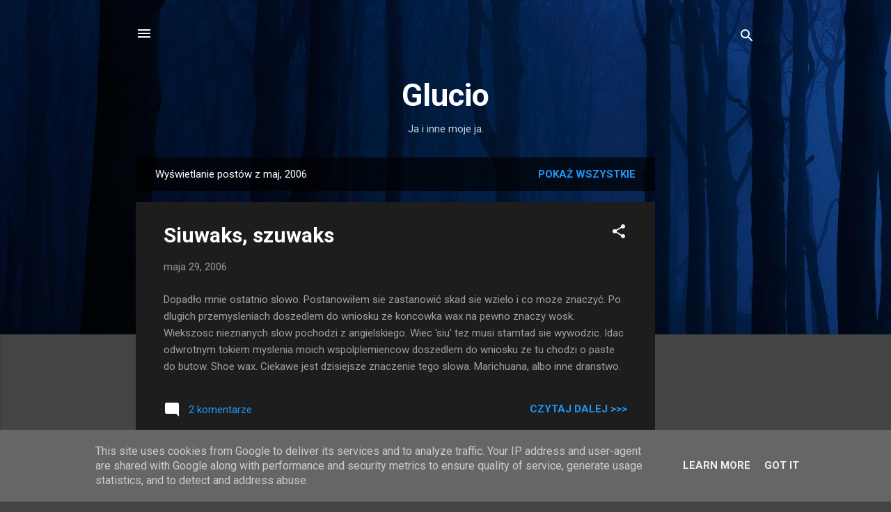

--- FILE ---
content_type: text/html; charset=utf-8
request_url: https://www.google.com/recaptcha/api2/aframe
body_size: 268
content:
<!DOCTYPE HTML><html><head><meta http-equiv="content-type" content="text/html; charset=UTF-8"></head><body><script nonce="WCUKg_zEfYu_ExP4mkmaYw">/** Anti-fraud and anti-abuse applications only. See google.com/recaptcha */ try{var clients={'sodar':'https://pagead2.googlesyndication.com/pagead/sodar?'};window.addEventListener("message",function(a){try{if(a.source===window.parent){var b=JSON.parse(a.data);var c=clients[b['id']];if(c){var d=document.createElement('img');d.src=c+b['params']+'&rc='+(localStorage.getItem("rc::a")?sessionStorage.getItem("rc::b"):"");window.document.body.appendChild(d);sessionStorage.setItem("rc::e",parseInt(sessionStorage.getItem("rc::e")||0)+1);localStorage.setItem("rc::h",'1764888326397');}}}catch(b){}});window.parent.postMessage("_grecaptcha_ready", "*");}catch(b){}</script></body></html>